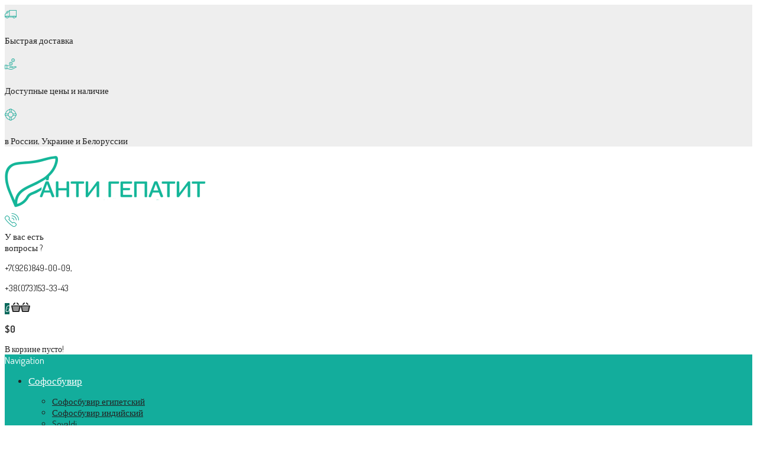

--- FILE ---
content_type: text/html; charset=utf-8
request_url: https://cbook.ru/index.php?_route_=peoples/terms/index3.shtml
body_size: 12267
content:
<!DOCTYPE html>
<html lang="ru" class="responsive">
<head>
  <meta charset="utf-8">
  <title>Index3</title>
  <base href="/">
  <meta http-equiv="X-UA-Compatible" content="IE=edge">
  <meta name="viewport" content="width=device-width, initial-scale=1.0">
  <link href="/index3.shtml" rel="canonical">
  <link href="/image/catalog/logo/ico.png" rel="icon">
  <link href="//fonts.googleapis.com/css?family=Poppins:300,400,500,600,700" rel="stylesheet" type="text/css">
  <link href="//fonts.googleapis.com/css?family=Dosis:800,700,600,500,400,300,200,100" rel="stylesheet" type="text/css">
  <link rel="stylesheet" type="text/css" href="catalog/view/theme/fastor/css/bootstrap.css">
  <link rel="stylesheet" type="text/css" href="catalog/view/theme/fastor/css/animate.css">
  <link rel="stylesheet" type="text/css" href="catalog/view/theme/fastor/css/stylesheet.css">
  <link rel="stylesheet" type="text/css" href="catalog/view/theme/fastor/css/responsive.css">
  <link rel="stylesheet" type="text/css" href="catalog/view/theme/fastor/css/menu.css">
  <link rel="stylesheet" type="text/css" href="catalog/view/theme/fastor/css/owl.carousel.css">
  <link rel="stylesheet" type="text/css" href="catalog/view/theme/fastor/css/font-awesome.min.css">
  <link rel="stylesheet" type="text/css" href="catalog/view/theme/fastor/css/filter_product.css">
  <link rel="stylesheet" type="text/css" href="catalog/view/theme/fastor/css/wide-grid.css">
  <style type="text/css">
  body, .product-filter .list-options select, .blog-article .post .box .box-heading { color: #232323; } a { color: #232323; } a:hover, div.pagination-results ul li.active { color: #13ad9c; } .product-info .radio-type-button span:hover, .product-info .radio-type-button span.active, .product-info .radio-type-button2 span:hover, .product-info .radio-type-button2 span.active, #main .mfilter-image ul li.mfilter-image-checked { border-color: #13ad9c; } .product-info .radio-type-button2 span.active { background: #13ad9c; } .compare-info .price-new, .product-grid .product .price, .product-list .actions > div .price, .product-info .price .price-new, ul.megamenu li .product .price, .mini-cart-total td:last-child, .cart-total table tr td:last-child, .mini-cart-info td.total, .advanced-grid-products .product .right .price, .product-list .name-actions > .price, .today-deals-products .product .price, .medic-last-in-stock .price, .architecture-products .product .right .price, .matrialarts-products .matrial-product .right .price, .today-deals-toys2-products .price, .today-deals-petshop2-products .price, .today-deals-shoes3-products .price, .today-deals-computer8-products .price, .today-deals-computer6-products .price, .holidays-products .product .right .price, .today-deals-computer6-products .countdown-section { color: #13ad9c; } .product-list .name-actions > .price .price-old, .product-grid .product .price .price-old, .today-deals-products .product .price .price-old, .architecture-products .product .right .price .price-old, .today-deals-toys2-products .price .price-old, .today-deals-petshop2-products .price .price-old, .today-deals-shoes3-products .price .price-old, .today-deals-computer8-products .price .price-old, .today-deals-computer6-products .price .price-old { color: #808080; } body, .standard-body .full-width #mfilter-content-container > span:before { background: #ffffff; } .product-grid .product:hover:before, .product-list > div:hover { border-color: #13ad9c; } .product-grid .product .only-hover ul li a:hover, .architecture-products .product .right .only-hover ul li a:hover, .product-list .name-actions ul li a:hover, .today-deals-toys2-products .only-hover ul li a:hover, .today-deals-petshop2-products .only-hover ul li a:hover, .flower-product .right ul li a:hover { background-color: #13ad9c; } .product-grid .product .only-hover ul li a:hover, .architecture-products .product .right .only-hover ul li a:hover, .product-list .name-actions ul li a:hover, .today-deals-toys2-products .only-hover ul li a:hover, .today-deals-petshop2-products .only-hover ul li a:hover, .flower-product .right ul li a:hover { border-color: #13ad9c; } .product-grid .product .only-hover ul li a:hover, .architecture-products .product .right .only-hover ul li a:hover, .product-list .name-actions ul li a:hover, .today-deals-toys2-products .only-hover ul li a:hover, .today-deals-petshop2-products .only-hover ul li a:hover, .flower-product .right ul li a:hover { color: #fff; } .dropdown-menu li a:hover, .dropdown-menu .mini-cart-info a:hover, .ui-autocomplete li a:hover, .ui-autocomplete li a.ui-state-focus { color: #13ad9c !important; } .select:after, .product-filter .list-options .sort:after, .product-filter .list-options .limit:after { color: #13ad9c; } .box .box-heading, .product-block .title-block, .refine_search { color: #333; } .box .box-heading, .product-block .title-block, .refine_search, .market-products-categories > ul > li > a { border-bottom-color: #13ad9c; } .col-sm-3 .box-no-advanced.box .box-content, .col-sm-4 .box-no-advanced.box .box-content, .col-md-3 .box-no-advanced.box .box-content, .col-md-4 .box-no-advanced.box .box-content { border-color: #13ad9c; } .col-sm-3 .box-no-advanced.box .box-heading, .col-sm-4 .box-no-advanced.box .box-heading, .col-md-3 .box-no-advanced.box .box-heading, .col-md-4 .box-no-advanced.box .box-heading { border-color: #13ad9c; } .header-type-3 #top .search_form:hover, .header-type-8 #top .search_form:hover { border-color: #13ad9c; } .header-type-3 #top .search_form:hover, .header-type-8 #top .search_form:hover { background-color: #13ad9c; } .header-type-3 #top .search_form:hover, .header-type-8 #top .search_form:hover { color: #fff; } .megamenu-background { border-bottom-color: none; } .megamenu-background { border-bottom: none; } #top .my-account:hover, .rtl .header-type-10 #top .my-account:hover { border-color: #13ad9c; } #top .my-account:hover { background: #13ad9c; } #top .my-account:hover, .header-type-23 .dropdown:hover i { color: #fff; } #top #cart_block:hover .cart-heading .cart-icon, .cart-block-type-2 #top #cart_block:hover .cart-heading, .cart-block-type-9 #top #cart_block:hover .cart-heading, .cart-block-type-8 #top #cart_block:hover .cart-heading, .cart-block-type-7 #top #cart_block:hover .cart-heading, .cart-block-type-4 #top #cart_block:hover .cart-heading, .cart-block-type-6 #top #cart_block:hover .cart-heading, .cart-block-type-8 #top #cart_block:hover .cart-heading p, .cart-block-type-4 #top #cart_block:hover .cart-heading .cart-icon, .rtl .cart-block-type-8 #top #cart_block:hover .cart-heading p, .rtl .header-type-10 #top #cart_block:hover .cart-heading .cart-icon, .rtl .cart-block-type-4 #top #cart_block:hover .cart-heading .cart-icon { border-color: #ccc; } #top #cart_block:hover .cart-heading .cart-icon, .cart-block-type-2 #top #cart_block:hover .cart-heading, .cart-block-type-9 #top #cart_block:hover .cart-heading, .cart-block-type-8 #top #cart_block:hover .cart-heading, .cart-block-type-7 #top #cart_block:hover .cart-heading, .cart-block-type-4 #top #cart_block:hover .cart-heading { background: none; } #top #cart_block .cart-heading .cart-count { color: #fff; } #top #cart_block .cart-heading .cart-count { background-color: #08695c; } #top #cart_block .cart-heading p:after { color: #13ad9c; } #top #cart_block:hover .cart-heading .cart-count { color: #fff; } #top #cart_block:hover .cart-heading .cart-count { background-color: #08695c; } #top #cart_block:hover .cart-heading p { color: #13ad9c; } #top #cart_block:hover .cart-heading p:after { color: #333; } #main .mfilter-slider-slider .ui-slider-handle, #main #mfilter-price-slider .ui-slider-handle { background: #13ad9c !important; } #main .mfilter-slider-slider .ui-slider-range, #main #mfilter-price-slider .ui-slider-range { background: #13ad9c !important; } ul.megamenu > li.with-sub-menu > a strong:after { color: #fff; } ul.megamenu > li.with-sub-menu:hover > a strong:after { color: #e3fffc; } .megamenu-background { background-color: #13ad9c; } ul.megamenu > li > a { color: #fff; } ul.megamenu > li:hover > a, ul.megamenu > li.active > a, ul.megamenu > li.home > a { color: #e3fffc; } #main .vertical .megamenuToogle-wrapper .container { color: #fff; } #main .vertical .megamenuToogle-wrapper .container:after { color: #fff; } .megamenu-type-15 .megamenu-background .vertical .megamenuToogle-wrapper .container:before, .megamenu-type-15 .megamenu-background .vertical .megamenuToogle-wrapper .container:after, .megamenu-type-15 .megamenu-background .vertical .megamenuToogle-wrapper:before { background: #fff; } .megamenu-type-20 .megamenu-background .vertical .megamenuToogle-wrapper .container:before, .megamenu-type-20 .megamenu-background .vertical .megamenuToogle-wrapper .container:after, .megamenu-type-20 .megamenu-background .vertical .megamenuToogle-wrapper:before { background: #fff; } .megamenu-type-34 .megamenu-background .vertical .megamenuToogle-wrapper .container:before, .megamenu-type-34 .megamenu-background .vertical .megamenuToogle-wrapper .container:after, .megamenu-type-34 .megamenu-background .vertical .megamenuToogle-wrapper:before { background: #fff; } .megamenu-type-28 .megamenu-background .vertical .megamenuToogle-wrapper .container:before, .megamenu-type-28 .megamenu-background .vertical .megamenuToogle-wrapper .container:after, .megamenu-type-28 .megamenu-background .vertical .megamenuToogle-wrapper:before { background: #fff; } .megamenu-type-25 .megamenu-background .vertical .megamenuToogle-wrapper .container:before, .megamenu-type-25 .megamenu-background .vertical .megamenuToogle-wrapper .container:after, .megamenu-type-25 .megamenu-background .vertical .megamenuToogle-wrapper:before { background: #fff; } .megamenu-type-18 .slideshow-modules .vertical .megamenuToogle-wrapper .container:before, .megamenu-type-18 .slideshow-modules .vertical .megamenuToogle-wrapper .container:after, .megamenu-type-18 .slideshow-modules .vertical .megamenuToogle-wrapper:before { background: #fff; } #main .vertical .megamenuToogle-wrapper, .standard-body .full-width .megamenu-background .mega-menu-modules > div:first-child:before { background-color: #08695c; } @media (max-width: 991px) { .responsive .standard-body .full-width .megamenu-background .megaMenuToggle:before { background-color: #08695c; } } #main .vertical:hover .megamenuToogle-wrapper .container, .common-home.show-vertical-megamenu #main .megamenu-background .vertical .megamenuToogle-wrapper .container, body[class*="product-category-"].show-vertical-megamenu-category-page #main .megamenu-background .vertical .megamenuToogle-wrapper .container, .common-home.show-vertical-megamenu #main .slideshow-modules .vertical .megamenuToogle-wrapper .container { color: #fff; } #main .vertical:hover .megamenuToogle-wrapper .container:after, .common-home.show-vertical-megamenu #main .megamenu-background .vertical .megamenuToogle-wrapper .container:after, body[class*="product-category-"].show-vertical-megamenu-category-page #main .megamenu-background .vertical .megamenuToogle-wrapper .container:after { color: #fff; } .megamenu-type-15 .megamenu-background .vertical:hover .megamenuToogle-wrapper .container:before, .megamenu-type-15 .megamenu-background .vertical:hover .megamenuToogle-wrapper .container:after, .megamenu-type-15 .megamenu-background .vertical:hover .megamenuToogle-wrapper:before, .megamenu-type-18 .slideshow-modules .vertical:hover .megamenuToogle-wrapper .container:before, .megamenu-type-18 .slideshow-modules .vertical:hover .megamenuToogle-wrapper .container:after, .megamenu-type-18 .slideshow-modules .vertical:hover .megamenuToogle-wrapper:before, .megamenu-type-20 .slideshow-modules .vertical:hover .megamenuToogle-wrapper .container:before, .megamenu-type-20 .slideshow-modules .vertical:hover .megamenuToogle-wrapper .container:after, .megamenu-type-20 .slideshow-modules .vertical:hover .megamenuToogle-wrapper:before, .megamenu-type-34 .slideshow-modules .vertical:hover .megamenuToogle-wrapper .container:before, .megamenu-type-34 .slideshow-modules .vertical:hover .megamenuToogle-wrapper .container:after, .megamenu-type-34 .slideshow-modules .vertical:hover .megamenuToogle-wrapper:before, .megamenu-type-28 .slideshow-modules .vertical:hover .megamenuToogle-wrapper .container:before, .megamenu-type-28 .slideshow-modules .vertical:hover .megamenuToogle-wrapper .container:after, .megamenu-type-28 .slideshow-modules .vertical:hover .megamenuToogle-wrapper:before, .megamenu-type-25 .slideshow-modules .vertical:hover .megamenuToogle-wrapper .container:before, .megamenu-type-25 .slideshow-modules .vertical:hover .megamenuToogle-wrapper .container:after, .megamenu-type-25 .slideshow-modules .vertical:hover .megamenuToogle-wrapper:before, .common-home.show-vertical-megamenu.megamenu-type-15 #main .megamenu-background .vertical .megamenuToogle-wrapper .container:before, .common-home.show-vertical-megamenu.megamenu-type-15 #main .megamenu-background .vertical .megamenuToogle-wrapper .container:after, .common-home.show-vertical-megamenu.megamenu-type-15 #main .megamenu-background .vertical .megamenuToogle-wrapper:before, .common-home.show-vertical-megamenu.megamenu-type-18 #main .megamenu-background .vertical .megamenuToogle-wrapper .container:before, .common-home.show-vertical-megamenu.megamenu-type-18 #main .megamenu-background .vertical .megamenuToogle-wrapper .container:after, .common-home.show-vertical-megamenu.megamenu-type-18 #main .megamenu-background .vertical .megamenuToogle-wrapper:before, .common-home.show-vertical-megamenu.megamenu-type-20 #main .megamenu-background .vertical .megamenuToogle-wrapper .container:before, .common-home.show-vertical-megamenu.megamenu-type-20 #main .megamenu-background .vertical .megamenuToogle-wrapper .container:after, .common-home.show-vertical-megamenu.megamenu-type-20 #main .megamenu-background .vertical .megamenuToogle-wrapper:before, .common-home.show-vertical-megamenu.megamenu-type-34 #main .megamenu-background .vertical .megamenuToogle-wrapper .container:before, .common-home.show-vertical-megamenu.megamenu-type-34 #main .megamenu-background .vertical .megamenuToogle-wrapper .container:after, .common-home.show-vertical-megamenu.megamenu-type-34 #main .megamenu-background .vertical .megamenuToogle-wrapper:before, .common-home.show-vertical-megamenu.megamenu-type-28 #main .megamenu-background .vertical .megamenuToogle-wrapper .container:before, .common-home.show-vertical-megamenu.megamenu-type-28 #main .megamenu-background .vertical .megamenuToogle-wrapper .container:after, .common-home.show-vertical-megamenu.megamenu-type-28 #main .megamenu-background .vertical .megamenuToogle-wrapper:before, .common-home.show-vertical-megamenu.megamenu-type-25 #main .megamenu-background .vertical .megamenuToogle-wrapper .container:before, .common-home.show-vertical-megamenu.megamenu-type-25 #main .megamenu-background .vertical .megamenuToogle-wrapper .container:after, .common-home.show-vertical-megamenu.megamenu-type-25 #main .megamenu-background .vertical .megamenuToogle-wrapper:before, body[class*="product-category-"].show-vertical-megamenu-category-page.megamenu-type-15 #main .megamenu-background .vertical .megamenuToogle-wrapper .container:before, body[class*="product-category-"].show-vertical-megamenu-category-page.megamenu-type-15 #main .megamenu-background .vertical .megamenuToogle-wrapper .container:after, body[class*="product-category-"].show-vertical-megamenu-category-page.megamenu-type-15 #main .megamenu-background .vertical .megamenuToogle-wrapper:before, body[class*="product-category-"].show-vertical-megamenu-category-page.megamenu-type-18 #main .megamenu-background .vertical .megamenuToogle-wrapper .container:before, body[class*="product-category-"].show-vertical-megamenu-category-page.megamenu-type-18 #main .megamenu-background .vertical .megamenuToogle-wrapper .container:after, body[class*="product-category-"].show-vertical-megamenu-category-page.megamenu-type-18 #main .megamenu-background .vertical .megamenuToogle-wrapper:before, body[class*="product-category-"].show-vertical-megamenu-category-page.megamenu-type-20 #main .megamenu-background .vertical .megamenuToogle-wrapper .container:before, body[class*="product-category-"].show-vertical-megamenu-category-page.megamenu-type-20 #main .megamenu-background .vertical .megamenuToogle-wrapper .container:after, body[class*="product-category-"].show-vertical-megamenu-category-page.megamenu-type-20 #main .megamenu-background .vertical .megamenuToogle-wrapper:before, body[class*="product-category-"].show-vertical-megamenu-category-page.megamenu-type-34 #main .megamenu-background .vertical .megamenuToogle-wrapper .container:before, body[class*="product-category-"].show-vertical-megamenu-category-page.megamenu-type-34 #main .megamenu-background .vertical .megamenuToogle-wrapper .container:after, body[class*="product-category-"].show-vertical-megamenu-category-page.megamenu-type-34 #main .megamenu-background .vertical .megamenuToogle-wrapper:before, body[class*="product-category-"].show-vertical-megamenu-category-page.megamenu-type-28 #main .megamenu-background .vertical .megamenuToogle-wrapper .container:before, body[class*="product-category-"].show-vertical-megamenu-category-page.megamenu-type-28 #main .megamenu-background .vertical .megamenuToogle-wrapper .container:after, body[class*="product-category-"].show-vertical-megamenu-category-page.megamenu-type-28 #main .megamenu-background .vertical .megamenuToogle-wrapper:before, body[class*="product-category-"].show-vertical-megamenu-category-page.megamenu-type-25 #main .megamenu-background .vertical .megamenuToogle-wrapper .container:before, body[class*="product-category-"].show-vertical-megamenu-category-page.megamenu-type-25 #main .megamenu-background .vertical .megamenuToogle-wrapper .container:after, body[class*="product-category-"].show-vertical-megamenu-category-page.megamenu-type-25 #main .megamenu-background .vertical .megamenuToogle-wrapper:before { background: #fff; } #main .vertical:hover .megamenuToogle-wrapper, .common-home.show-vertical-megamenu #main .megamenu-background .vertical .megamenuToogle-wrapper, body[class*="product-category-"].show-vertical-megamenu-category-page #main .megamenu-background .vertical .megamenuToogle-wrapper, .common-home.show-vertical-megamenu #main .slideshow-modules .vertical .megamenuToogle-wrapper { background-color: #00574b !important; } ul.megamenu li .sub-menu .content a:hover, ul.megamenu li .sub-menu .content .hover-menu .menu ul li:hover > a { color: #13ad9c; } ul.megamenu li .sub-menu .content .hover-menu a.with-submenu:before { color: #13ad9c; } ul.megamenu li .sub-menu .content .static-menu a.main-menu:hover { color: #13ad9c; } ul.megamenu li .sub-menu .content .static-menu a.main-menu:after { background: #13ad9c; } .megamenuToogle-wrapper { background-color: #13ad9c; } @media (max-width: 991px) { .responsive .standard-body .full-width .megamenu-background .megaMenuToggle:before { background-color: #13ad9c; } } .megamenuToogle-wrapper .container { color: #fff; } .megamenuToogle-wrapper .container > div span { background: #fff; } .megamenuToogle-wrapper:hover, .active .megamenuToogle-wrapper { background-color: #08695c; } .megamenuToogle-wrapper:hover .container, .active .megamenuToogle-wrapper .container { color: #fff; } .megamenuToogle-wrapper:hover .container > div span, .active .megamenuToogle-wrapper .container > div span { background: #fff; } @media (max-width: 991px) { .responsive .horizontal ul.megamenu > li:hover > a, .responsive .horizontal ul.megamenu > li.active > a { color: #13ad9c !important; } } .breadcrumb .container h1 { border-bottom-color: #13ad9c; } .breadcrumb ul a:hover { color: #13ad9c; } .next-product .right .price { color: #13ad9c; } .button-previous-next { color: #13ad9c; } .button-previous-next:hover { background: #13ad9c; } .button-previous-next:hover { border-color: #13ad9c; } .button-previous-next:hover { color: #fff; } #main .box-category ul li > a:hover { color: #13ad9c; } #main .box-category ul li a.active { color: #13ad9c; } .box-with-categories .box-heading { background: #13ad9c; } .box-with-categories .box-heading { color: #fff; } .box > .prev:hover, .box > .next:hover, .product-info .thumbnails-carousel .owl-buttons .owl-prev:hover, .product-info .thumbnails-carousel .owl-buttons .owl-next:hover, div.pagination-results ul li:hover, .tab-content .prev-button:hover, .tab-content .next-button:hover { background: #13ad9c; } .box > .prev:hover, .box > .next:hover, .product-info .thumbnails-carousel .owl-buttons .owl-prev:hover, .product-info .thumbnails-carousel .owl-buttons .owl-next:hover, div.pagination-results ul li:hover, .tab-content .prev-button:hover, .tab-content .next-button:hover { color: #fff; } .box > .prev:hover, .box > .next:hover, .product-info .thumbnails-carousel .owl-buttons .owl-prev:hover, .product-info .thumbnails-carousel .owl-buttons .owl-next:hover, div.pagination-results ul li:hover, .tab-content .prev-button:hover, .tab-content .next-button:hover { border-color: #13ad9c; } .filter-product .filter-tabs ul > li.active > a, .filter-product .filter-tabs ul > li.active > a:hover, .filter-product .filter-tabs ul > li.active > a:focus, .htabs a.selected, .htabs a:hover { color: #333; } .htabs a.selected:before, .filter-product .filter-tabs ul > li.active > a:before { background: #13ad9c; } .filter-product .filter-tabs ul > li > a, .htabs a { color: #808080; } .categories-wall .category-wall h3 { border-bottom-color: #13ad9c; } .categories-wall .category-wall .more-categories { border-color: #13ad9c; } .categories-wall .category-wall .more-categories { color: #13ad9c; } .categories-wall .category-wall .more-categories:hover { background: #13ad9c; } .categories-wall .category-wall .more-categories:hover { border-color: #13ad9c; } .categories-wall .category-wall .more-categories:hover { color: #fff; } .popup h4:after { background: #13ad9c; } body .popup-module .mfp-close { border-color: #13ad9c; } body .popup-module .mfp-close { color: #13ad9c; } body .popup-module .mfp-close:hover { background: #13ad9c; } body .popup-module .mfp-close:hover { border-color: #13ad9c; } body .popup-module .mfp-close:hover { color: #fff; } .camera_wrap .owl-controls .owl-buttons .owl-prev:hover, .camera_wrap .owl-controls .owl-buttons .owl-next:hover, #main .tp-leftarrow.default:hover, #main .tp-rightarrow.default:hover, #main .post .post-media .media-slider .owl-controls .owl-buttons .owl-prev:hover, #main .post .post-media .media-slider .owl-controls .owl-buttons .owl-next:hover { background: #13ad9c; } .camera_wrap .owl-controls .owl-buttons .owl-prev:hover:before, .camera_wrap .owl-controls .owl-buttons .owl-next:hover:before, #main .tp-leftarrow.default:hover:before, #main .tp-rightarrow.default:hover:before, #main .post .post-media .media-slider .owl-controls .owl-buttons .owl-prev:hover:before, #main .post .post-media .media-slider .owl-controls .owl-buttons .owl-next:hover:before { color: #fff; } .sale { background: #333; } .sale { color: #fff; } #main .new { background: #13ad9c; } #main .new { color: #fff; } .rating i.active { color: #13ad9c; } .button, .btn { color: #fff !important; } .button, .btn { background: #13ad9c !important; } .button:hover, .btn:hover { color: #fff !important; } .button:hover, .btn:hover { background: #08695c !important; } .buttons .left .button, .buttons .center .button, .btn-default, .input-group-btn .btn-primary { color: #fff !important; } .buttons .left .button, .buttons .center .button, .btn-default, .input-group-btn .btn-primary { background: #08695c !important; } .buttons .left .button:hover, .buttons .center .button:hover, .btn-default:hover, .input-group-btn .btn-primary:hover { color: #fff !important; } .buttons .left .button:hover, .buttons .center .button:hover, .btn-default:hover, .input-group-btn .btn-primary:hover { background: #005449 !important; } .footer .pattern, .footer .pattern a { color: #232323; } .footer .pattern a { color: #232323; } .footer .pattern a:hover { color: #13ad9c; } .footer h4 { color: #333333; } .footer h4 { border-bottom-color: #13ad9c; } .footer .background, .standard-body .footer .background, .copyright .background, .standard-body .copyright .background { background: #eeeeee; } .footer .container > .row:before, .footer .advanced-grid .container > div > .row:before, .footer .container > .row > div:before, .footer .advanced-grid .container > div > .row > div:before, .footer-type-11 .footer .container > .row:nth-last-child(2) > div:before, .footer-type-11 .footer .advanced-grid .container > div > .row:nth-last-child(2) > div:before, .footer-type-16 .footer .container > .row:nth-last-child(2) > div:before, .footer-type-16 .footer .advanced-grid .container > div > .row:nth-last-child(2) > div:before, .footer-type-21 .footer .container > .row > div:last-child:after, .footer-type-21 .footer .advanced-grid .container > div > .row > div:last-child:after { background: #d6d6d6; } .footer-type-11 .footer .container > .row:nth-last-child(2), .footer-type-11 .footer .advanced-grid .container > div > .row:nth-last-child(2), .footer-type-16 .footer .container > .row:nth-last-child(2), .footer-type-16 .footer .advanced-grid .container > div > .row:nth-last-child(2) { border-color: #d6d6d6; } #main .post .date-published, #main .news.v2 .media-body .bottom, .cosmetics-news .media .date-published, .medic-news .media .date-published, .wine-news .media .date-published, .cameras-news .media .date-published { color: #13ad9c; } #main .post .meta > li a { color: #13ad9c; } #main .post .meta > li a:hover { color: #232323; } #main .tagcloud a, #main .post .tags a, #main .news .media-body .tags a, #main .posts .post .tags a, .cosmetics-news .media .tags a, .cameras-news .media .tags a { color: #fff; } #main .tagcloud a, #main .post .tags a, #main .news .media-body .tags a, #main .posts .post .tags a, .cosmetics-news .media .tags a, .cameras-news .media .tags a { background: #13ad9c; } #main .tagcloud a:hover, #main .post .tags a:hover, #main .news .media-body .tags a:hover, #main .posts .post .tags a:hover, .cosmetics-news .media .tags a:hover, .cameras-news .media .tags a:hover { color: #fff; } #main .tagcloud a:hover, #main .post .tags a:hover, #main .news .media-body .tags a:hover, #main .posts .post .tags a:hover, .cosmetics-news .media .tags a:hover, .cameras-news .media .tags a:hover { background: #232323; } #main .posts .button-more, .wine-news .button-more { color: #13ad9c; } #main .posts .button-more:hover, .wine-news .button-more:hover { background: #13ad9c; } #main .posts .button-more:hover, .wine-news .button-more:hover { border-color: #13ad9c; } #main .posts .button-more:hover, .wine-news .button-more:hover { color: #fff; } body, textarea, input[type="text"], input[type="password"], input[type="datetime"], input[type="datetime-local"], input[type="date"], input[type="month"], input[type="time"], input[type="week"], input[type="number"], input[type="email"], input[type="url"], input[type="search"], input[type="tel"], input[type="color"], .uneditable-input, select { font-size: 15px; font-weight: 400 !important; font-family: Dosis; } ul.megamenu .megamenu-label, #main .news .media-body h5, #main .posts .post .post-title { font-family: Dosis; } @media (max-width: 767px) { .responsive ul.megamenu li .sub-menu .content .hover-menu .menu ul li a, .responsive ul.megamenu li .sub-menu .content .static-menu .menu ul li a { font-family: Dosis; } } .button, .btn { padding-top: 12px; padding-bottom: 11px; } #main .new, .sale, .footer-button, .button-previous-next { padding-top: 5px; padding-bottom: 5px; } .product-info .cart .add-to-cart #button-cart { font-size: 13px !important; } .box-with-categories .box-heading { padding-bottom: 24px; } .icon-enquiry[align=left] { margin-top: 1px; } #top #cart_block .cart-heading p:after { margin-top: 5px; } .center-column .panel-heading h4 { font-family: Dosis; } .dropdown-menu, body .dropdown-menu > li > a, .top-bar .menu li a, #top .dropdown > a, .product-info .cart .add-to-cart p, .header-notice, .header-type-9 #top #header-center .menu li a, .welcome-text, .header-type-16 #top #header-left .menu li { font-size: 14px; } #top .dropdown > a:after { margin-top: 6px; } .product-filter .options .product-compare a, .product-info .cart .links a, .button-previous-next, .footer-button, .button-white-with-red-text, table.attribute thead td, table.list thead td, .wishlist-product table thead td, .wishlist-info table thead td, .compare-info thead td, .checkout-product table thead td, .table thead td, .cart-info table thead td, .manufacturer-heading, .center-column .panel-heading h4, ul.box-filter > li > span, .popup .form-contact .contact-label label, .categories-wall .category-wall .more-categories, .mfilter-heading, .product-info .options2 > div > label { font-size: 12px !important; } ul.megamenu li .sub-menu .content .static-menu a.main-menu { font-size: 20px; font-weight: 400 !important; line-height: 1.6; } ul.megamenu > li > a strong, .megamenuToogle-wrapper .container { font-size: 17px; font-weight: 400 !important; } .horizontal ul.megamenu > li > a, .megamenuToogle-wrapper .container { line-height: 1.2; } .box .box-heading, .center-column h1, .center-column h2, .center-column h3, .center-column h4, .center-column h5, .center-column h6, .products-carousel-overflow .box-heading, .htabs a, .product-info .options h2, h3, h4, h6, .product-block .title-block, .filter-product .filter-tabs ul > li > a, .popup h4, .product-info .product-name a, legend { font-size: 23px; font-weight: 500 !important; } .box-with-categories .box-heading, .vertical .megamenuToogle-wrapper .container { font-size: 17px; font-weight: 400 !important; } .box-with-categories .box-heading, .vertical .megamenuToogle-wrapper .container { line-height: 1.2; } .box-category ul li > a, .vertical ul.megamenu > li > a strong { font-size: 15px; font-weight: 400 !important; line-height: 1.4; } .firefox-mac .box-category ul li > a, .firefox-mac .vertical ul.megamenu > li > a strong { font-weight: 300 !important; } .sale, #main .new { font-size: 13px; font-weight: 600 !important; line-height: 1.6; } .footer h4, .custom-footer h4 { font-size: 23px; font-weight: 500 !important; } .breadcrumb .container h1 { font-size: 35px; font-weight: 500 !important; } .button, .btn, .footer-button { font-size: 13px !important; font-weight: 700 !important; line-height: 1.6; } .product-info .cart .add-to-cart #button-cart { font-size: 13px !important; } .product-grid .product .price, .advanced-grid-products .product .right .price, #top #cart_block .cart-heading p strong, .cart-total table tr td:last-child, .mini-cart-info td.total, .mini-cart-total td:last-child, .today-deals-products .product .price, .architecture-products .product .right .price, .matrialarts-products .matrial-product .right .price { font-size: 16px; font-weight: 600 !important; } .product-info .price .price-new { font-size: 50px; font-weight: 600 !important; } .product-list .name-actions > .price { font-size: 23px; font-weight: 600 !important; } .price-old, .today-deals-products .product .price .price-old, .architecture-products .product .right .price .price-old { font-size: 16px; font-weight: 600; }  
  </style>
  <style type="text/css">
  .megamenu-background, .megamenu-background > div, .standard-body .full-width .megamenu-background .mega-menu-modules > div:first-child:before,  .responsive .standard-body .full-width .megamenu-background .megaMenuToggle:before, .megamenuToogle-wrapper .megamenuToogle-pattern { background-image:none !important; } 
  </style>
  <link rel="stylesheet" type="text/css" href="catalog/view/javascript/jquery/magnific/magnific-popup.css" media="screen">
  <link rel="stylesheet" type="text/css" href="catalog/view/javascript/jquery/datetimepicker/bootstrap-datetimepicker.min.css" media="screen">
  <link rel="stylesheet" type="text/css" href="catalog/view/javascript/jquery/magnific/magnific-popup.css" media="screen">
  <script type="text/javascript" src="catalog/view/theme/fastor/js/jquery-2.1.1.min.js"></script>
  <script type="text/javascript" src="catalog/view/theme/fastor/js/jquery-migrate-1.2.1.min.js"></script>
  <script type="text/javascript" src="catalog/view/theme/fastor/js/jquery.easing.1.3.js"></script>
  <script type="text/javascript" src="catalog/view/theme/fastor/js/bootstrap.min.js"></script>
  <script type="text/javascript" src="catalog/view/theme/fastor/js/twitter-bootstrap-hover-dropdown.js"></script>
  <script type="text/javascript" src="catalog/view/theme/fastor/js/common.js"></script>
  <script type="text/javascript" src="catalog/view/theme/fastor/js/tweetfeed.min.js"></script>
  <script type="text/javascript" src="catalog/view/theme/fastor/js/bootstrap-notify.min.js"></script>
  <script type="text/javascript" src="catalog/view/theme/fastor/js/jquery.plugin.min.js"></script>
  <script type="text/javascript" src="catalog/view/theme/fastor/js/jquery.countdown.min.js"></script>
  <script type="text/javascript" src="catalog/view/theme/fastor/js/owl.carousel.min.js"></script>
  <script type="text/javascript" src="catalog/view/theme/fastor/js/jquery-ui-1.10.4.custom.min.js"></script>
  <script type="text/javascript" src="catalog/view/javascript/jquery/magnific/jquery.magnific-popup.min.js"></script>
  <script type="text/javascript">
  var responsive_design='yes';
  </script>
  <script type="text/javascript" src="catalog/view/javascript/jquery/magnific/jquery.magnific-popup.min.js"></script>
  <script type="text/javascript" src="catalog/view/javascript/jquery/datetimepicker/moment.js"></script>
  <script type="text/javascript" src="catalog/view/javascript/jquery/datetimepicker/bootstrap-datetimepicker.min.js"></script>
  <link rel="stylesheet" href="catalog/view/javascript/jquery.cluetip.css" type="text/css">
  <script src="catalog/view/javascript/jquery.cluetip.js" type="text/javascript"></script>
  <script type="text/javascript">
  $(document).ready(function(){$('a.title').cluetip({splitTitle:'|'});$('ol.rounded a:eq(0)').cluetip({splitTitle:'|',dropShadow:false,cluetipClass:'rounded',showtitle:false});$('ol.rounded a:eq(1)').cluetip({cluetipClass:'rounded',dropShadow:false,showtitle:false,positionBy:'mouse'});$('ol.rounded a:eq(2)').cluetip({cluetipClass:'rounded',dropShadow:false,showtitle:false,positionBy:'bottomTop',topOffset:70});$('ol.rounded a:eq(3)').cluetip({cluetipClass:'rounded',dropShadow:false,sticky:true,ajaxCache:false,arrows:true});$('ol.rounded a:eq(4)').cluetip({cluetipClass:'rounded',dropShadow:false});});
  </script>
</head>
<body class="product-product-75 cart-block-type-4 megamenu-type-2 no-box-type-7 footer-type-10 breadcrumb-style-2 border-width-1 body-white body-header-type-8">
  <div style="background: #eeeeee">
    <div class="standard-body">
      <div class="full-width">
        <div class="container">
          <div class="medic-top-bar row">
            <div class="col-sm-4">
              <div class="background">
                <img src="image/catalog/medic/icon-free-shipping.png" alt="Free shipping">
                <p>Быстрая доставка</p>
              </div>
            </div>
            <div class="col-sm-4 text-center">
              <div class="background">
                <img src="image/catalog/medic/icon-money.png" alt="Money back">
                <p>Доступные цены и наличие</p>
              </div>
            </div>
            <div class="col-sm-4 text-right">
              <div class="background">
                <img src="image/catalog/medic/icon-support.png" alt="Support">
                <p>в России, Украине и Белоруссии</p>
              </div>
            </div>
          </div>
        </div>
      </div>
    </div>
  </div>
  <div class="standard-body">
    <div id="main" class="">
      <header class="header-type-8">
        <div class="background-header"></div>
        <div class="slider-header">
          <div id="top" class="full-width">
            <div class="background-top"></div>
            <div class="background">
              <div class="shadow"></div>
              <div class="pattern">
                <div class="container">
                  <div class="row">
                    <div class="col-sm-4" id="header-left">
                      <div class="logo">
                        <a href="/"><img src="/image/catalog/logo/cbook_qepatit.png" title="Anti-Hepatitis" alt="Anti-Hepatitis"></a>
                      </div>
                    </div>
                    <div class="col-sm-8" id="header-right">
                      <div class="medic-phone hidden-md hidden-sm">
                        <img src="image/catalog/medic/icon-phone.png" alt="Phone">
                        <div class="heading">
                          У вас есть<br>
                          вопросы ?
                        </div>
                        <p>+7(926)849-00-09,</p>
                        <p>+38(073)153-33-43</p>
                      </div>
                      <div class="search_form">
                        <i class="fa fa-search"></i>
                      </div><a href="/account" class="my-account"><i class="fa fa-user"></i></a>
                      <div id="cart_block" class="dropdown">
                        <div class="cart-heading dropdown-toogle" data-hover="dropdown" data-toggle="dropdown" onclick="window.location.href = 'https://cbook.ru/index.php?route=checkout/cart'">
                          <i class="cart-count"><span id="total_count_ajax">0</span></i> <i class="cart-icon cart-icon-no-hover"><img src="image/catalog/medic/icon-cart.png" class="cart-icon-hover" alt=""><img src="image/catalog/medic/icon-cart.png" class="cart-icon-standard" alt=""></i>
                          <p><strong id="total_price_ajax"><span id="total_price">$0</span></strong></p>
                        </div>
                        <div class="dropdown-menu" id="cart_content">
                          <div id="cart_content_ajax">
                            <div class="empty">
                              В корзине пусто!
                            </div>
                          </div>
                        </div>
                      </div>
                    </div>
                  </div>
                </div>
                <div class="megamenu-background">
                  <div class="">
                    <div class="overflow-megamenu container">
                      <div id="megamenu_26582710" class="container-megamenu container horizontal">
                        <div class="megaMenuToggle">
                          <div class="megamenuToogle-wrapper">
                            <div class="megamenuToogle-pattern">
                              <div class="container">
                                <div>
                                  <span></span><span></span><span></span>
                                </div>Navigation
                              </div>
                            </div>
                          </div>
                        </div>
                        <div class="megamenu-wrapper">
                          <div class="megamenu-pattern">
                            <div class="container">
                              <ul class="megamenu shift-up">
                                <li class='with-sub-menu click'>
                                  <p class='close-menu'></p>
                                  <p class='open-menu'></p><a href='' class='clearfix'><span><strong>Софосбувир</strong></span></a>
                                  <div class="sub-menu" style="width:400px">
                                    <div class="content">
                                      <p class="arrow"></p>
                                      <div class="row">
                                        <div class="col-sm-6 mobile-enabled">
                                          <div class="row">
                                            <div class="col-sm-12 hover-menu">
                                              <div class="menu">
                                                <ul>
                                                  <li>
                                                    <a href="/sofosbuvir/sofosbuvir-iz-egipta" onclick="window.location = 'https://cbook.ru/sofosbuvir/sofosbuvir-iz-egipta';" class="main-menu">Софосбувир египетский</a>
                                                  </li>
                                                  <li>
                                                    <a href="/sofosbuvir/sofosbuvir-iz-indii" onclick="window.location = 'https://cbook.ru/sofosbuvir/sofosbuvir-iz-indii';" class="main-menu">Софосбувир индийский</a>
                                                  </li>
                                                  <li>
                                                    <a href="/sofosbuvir/sovaldi-sofosbuvir-cena-v-moskve-kieve" onclick="window.location = 'https://cbook.ru/sofosbuvir/sovaldi-sofosbuvir-cena-v-moskve-kieve';" class="main-menu">Sovaldi</a>
                                                  </li>
                                                </ul>
                                              </div>
                                            </div>
                                          </div>
                                        </div>
                                      </div>
                                    </div>
                                  </div>
                                </li>
                                <li class='with-sub-menu click'>
                                  <p class='close-menu'></p>
                                  <p class='open-menu'></p><a href='ledipasvir' class='clearfix'><span><strong>Ледипасвир</strong></span></a>
                                  <div class="sub-menu" style="width:400px">
                                    <div class="content">
                                      <p class="arrow"></p>
                                      <div class="row">
                                        <div class="col-sm-6 mobile-enabled">
                                          <div class="row">
                                            <div class="col-sm-12 hover-menu">
                                              <div class="menu">
                                                <ul>
                                                  <li>
                                                    <a href="/ledipasvir/ledipasvir-egypetskiy" onclick="window.location = 'https://cbook.ru/ledipasvir/ledipasvir-egypetskiy';" class="main-menu">Ледипасвир египетский</a>
                                                  </li>
                                                  <li>
                                                    <a href="/ledipasvir/ledipasvir-indiyskiy" onclick="window.location = 'https://cbook.ru/ledipasvir/ledipasvir-indiyskiy';" class="main-menu">Ледипасвир индийский</a>
                                                  </li>
                                                  <li>
                                                    <a href="/ledipasvir/harvoni" onclick="window.location = 'https://cbook.ru/ledipasvir/harvoni';" class="main-menu">Harvoni</a>
                                                  </li>
                                                </ul>
                                              </div>
                                            </div>
                                          </div>
                                        </div>
                                      </div>
                                    </div>
                                  </div>
                                </li>
                                <li class='with-sub-menu click'>
                                  <p class='close-menu'></p>
                                  <p class='open-menu'></p><a href='daclatasvir' class='clearfix'><span><strong>Дополнительно</strong></span></a>
                                  <div class="sub-menu" style="width:350px">
                                    <div class="content">
                                      <p class="arrow"></p>
                                      <div class="row">
                                        <div class="col-sm-12 mobile-enabled">
                                          <div class="row">
                                            <div class="col-sm-12 hover-menu">
                                              <div class="menu">
                                                <ul>
                                                  <li>
                                                    <a href="/daclatasvir/daclatasvir-egipetskiy" onclick="window.location = 'https://cbook.ru/daclatasvir/daclatasvir-egipetskiy';" class="main-menu">Даклатасвир египетский</a>
                                                  </li>
                                                  <li>
                                                    <a href="/daclatasvir/daclatasvir-indiyskiy" onclick="window.location = 'https://cbook.ru/daclatasvir/daclatasvir-indiyskiy';" class="main-menu">Даклатасвир индийский</a>
                                                  </li>
                                                  <li>
                                                    <a href="/simeprevir" onclick="window.location = 'https://cbook.ru/simeprevir';" class="main-menu">Симепревир</a>
                                                  </li>
                                                </ul>
                                              </div>
                                            </div>
                                          </div>
                                        </div>
                                      </div>
                                    </div>
                                  </div>
                                </li>
                                <li class=''>
                                  <p class='close-menu'></p>
                                  <p class='open-menu'></p><a href='o-nas-i-nashey-rabote.html' class='clearfix'><span><strong>О нас</strong></span></a>
                                </li>
                                <li class=''>
                                  <p class='close-menu'></p>
                                  <p class='open-menu'></p><a href='oplata-i-dostavka.html' class='clearfix'><span><strong>Оплата и доставка</strong></span></a>
                                </li>
                                <li class=''>
                                  <p class='close-menu'></p>
                                  <p class='open-menu'></p><a href='tchaikovsky' class='clearfix'><span><strong>Сотрудничество</strong></span></a>
                                </li>
                                <li class='pull-right'>
                                  <p class='close-menu'></p>
                                  <p class='open-menu'></p><a href='baza' class='clearfix'><span><strong>База знаний</strong></span></a>
                                </li>
                              </ul>
                            </div>
                          </div>
                        </div>
                      </div>
                      <script type="text/javascript">
                      $(window).load(function(){var css_tpl='<style type="text/css">';css_tpl+='#megamenu_26582710 ul.megamenu > li > .sub-menu > .content {';css_tpl+='-webkit-transition: all 200ms ease-out !important;';css_tpl+='-moz-transition: all 200ms ease-out !important;';css_tpl+='-o-transition: all 200ms ease-out !important;';css_tpl+='-ms-transition: all 200ms ease-out !important;';css_tpl+='transition: all 200ms ease-out !important;';css_tpl+='}</style>'
                      $("head").append(css_tpl);});
                      </script>
                    </div>
                  </div>
                </div>
              </div>
            </div>
          </div>
        </div>
      </header>
      <div class="breadcrumb full-width">
        <div class="background-breadcrumb"></div>
        <div class="background">
          <div class="shadow"></div>
          <div class="pattern">
            <div class="container">
              <div class="clearfix">
                <div class="row">
                  <div class="col-md-3 hidden-xs hidden-sm">
                    <div class="next-product-2 clearfix">
                      <a href="/peoples/terms/index.shtml" data-toggle="tooltip" data-placement="top" title="Index" class="button-previous-next">Предыдущий</a>
                    </div>
                  </div>
                  <div class="col-md-6">
                    <h1 id="title-page">Index3</h1>
                    <ul>
                      <li>
                        <a href="/">Главная</a>
                      </li>
                      <li>
                        <a href="/peoples">Peoples</a>
                      </li>
                      <li>
                        <a href="/peoples/terms">Terms</a>
                      </li>
                      <li>
                        <a href="/peoples/terms/index3.shtml">Index3</a>
                      </li>
                    </ul>
                  </div>
                  <div class="col-md-3 hidden-xs hidden-sm"></div>
                </div>
              </div>
            </div>
          </div>
        </div>
      </div>
      <div class="main-content full-width inner-page">
        <div class="background-content"></div>
        <div class="background">
          <div class="shadow"></div>
          <div class="pattern">
            <div class="container">
              <div class="row">
                <div class="col-md-12">
                  <div class="row">
                    <div class="col-md-12 center-column content-without-background" id="content">
                      <div itemscope itemtype="http://schema.org/Product">
                        <span itemprop="name" class="hidden">Index3</span>
                        <div class="product-info">
                          <div class="row">
                            <div class="col-md-12 col-sm-12">
                              <div class="row" id="quickview_product">
                                <script type="text/javascript">
                                $(document).ready(function(){if($(window).width()>992){$('#image').elevateZoom({zoomType:"inner",cursor:"pointer",zoomWindowFadeIn:500,zoomWindowFadeOut:750});var z_index=0;$(document).on('click','.open-popup-image',function(){$('.popup-gallery').magnificPopup('open',z_index);return false;});$('.thumbnails a, .thumbnails-carousel a').click(function(){var smallImage=$(this).attr('data-image');var largeImage=$(this).attr('data-zoom-image');var ez=$('#image').data('elevateZoom');$('#ex1').attr('href',largeImage);ez.swaptheimage(smallImage,largeImage);z_index=$(this).index('.thumbnails a, .thumbnails-carousel a');return false;});}else{$(document).on('click','.open-popup-image',function(){$('.popup-gallery').magnificPopup('open',0);return false;});}});
                                </script>
                                <div class="col-sm-7 popup-gallery">
                                  <div class="row">
                                    <div class="col-sm-12">
                                      <div class="product-image inner-cloud-zoom">
                                        <a href="/image/cache/catalog/blog/gepatit-s-osnovnaja-profilaktika-i-faktory-riska-500x500.jpg" title="" id="ex1" class="open-popup-image"><img src="/image/cache/catalog/blog/gepatit-s-osnovnaja-profilaktika-i-faktory-riska-500x500.jpg" title="" alt="" id="image" itemprop="image" data-zoom-image="https://cbook.ru/image/cache/catalog/blog/gepatit-s-osnovnaja-profilaktika-i-faktory-riska-500x500.jpg"></a>
                                      </div>
                                    </div>
                                    <div class="col-sm-12">
                                      <div class="overflow-thumbnails-carousel clearfix">
                                        <div class="thumbnails-carousel owl-carousel">
                                          <div class="item">
                                            <a href="/image/cache/catalog/blog/gepatit-s-osnovnaja-profilaktika-i-faktory-riska-500x500.jpg" class="popup-image" data-image="https://cbook.ru/image/cache/catalog/blog/gepatit-s-osnovnaja-profilaktika-i-faktory-riska-500x500.jpg" data-zoom-image="https://cbook.ru/image/cache/catalog/blog/gepatit-s-osnovnaja-profilaktika-i-faktory-riska-500x500.jpg"><img src="/image/cache/catalog/blog/gepatit-s-osnovnaja-profilaktika-i-faktory-riska-74x74.jpg" title="" alt=""></a>
                                          </div>
                                        </div>
                                      </div>
                                      <script type="text/javascript">
                                      $(document).ready(function(){$(".thumbnails-carousel").owlCarousel({autoPlay:6000,navigation:true,navigationText:['',''],itemsCustom:[[0,4],[450,5],[550,6],[768,3],[1200,4]],});});
                                      </script>
                                    </div>
                                  </div>
                                </div>
                                <div class="col-sm-5 product-center clearfix">
                                  <div itemprop="offerDetails" itemscope itemtype="http://schema.org/Offer">
                                    <div class="review">
                                      <div class="rating">
                                        <i class="fa fa-star"></i><i class="fa fa-star"></i><i class="fa fa-star"></i><i class="fa fa-star"></i><i class="fa fa-star"></i>&nbsp;&nbsp;&nbsp;<a onclick="$('a[href=\'#tab-review\']').trigger('click'); $('html, body').animate({scrollTop:$('#tab-review').offset().top}, '500', 'swing');">0 отзывов</a>&nbsp;&nbsp;|&nbsp;&nbsp;<a onclick="$('a[href=\'#tab-review\']').trigger('click'); $('html, body').animate({scrollTop:$('#tab-review').offset().top}, '500', 'swing');">Написать отзыв</a>
                                      </div>
                                    </div>
                                    <div class="description">
                                      <span>Активное вещество:</span> index3<br>
                                      <span>Доступность:</span> На складе
                                    </div>
                                    <div class="price">
                                      <span class="price-new"><span itemprop="price" id="price-old">$0</span></span><br>
                                    </div>
                                  </div>
                                  <div id="product">
                                    <div class="cart">
                                      <div class="add-to-cart clearfix">
                                        <p>Кол-во</p>
                                        <div class="quantity">
                                          <input type="text" name="quantity" id="quantity_wanted" size="2" value="1"> <a href="#" id="q_up"><i class="fa fa-plus"></i></a> <a href="#" id="q_down"><i class="fa fa-minus"></i></a>
                                        </div><input type="hidden" name="product_id" size="2" value="75"> <input type="button" value="В корзину" id="button-cart" rel="75" data-loading-text="Загрузка..." class="button">
                                      </div>
                                      <div class="links clearfix">
                                        <a onclick="wishlist.add('75');">В список желаний</a> <a onclick="compare.add('75');">В сравнение</a>
                                      </div>
                                    </div>
                                  </div>
                                </div>
                              </div>
                            </div>
                          </div>
                        </div>
                        <div id="tabs" class="htabs">
                          <a href="#tab-description">Описание</a><a href="#tab-review">Отзывы (0)</a>
                        </div>
                        <div id="tab-description" class="tab-content" itemprop="description">
                          <p><br></p>
                        </div>
                        <div id="tab-review" class="tab-content">
                          <form class="form-horizontal" id="form-review" name="form-review">
                            <div id="review"></div>
                            <h2>Написать отзыв</h2>
                            <div class="form-group required">
                              <div class="col-sm-12">
                                <label class="control-label" for="input-name">Ваше имя:</label> <input type="text" name="name" value="" id="input-name" class="form-control">
                              </div>
                            </div>
                            <div class="form-group required">
                              <div class="col-sm-12">
                                <label class="control-label">Рейтинг</label>
                                <div class="rating set-rating">
                                  <i class="fa fa-star" data-value="1"></i> <i class="fa fa-star" data-value="2"></i> <i class="fa fa-star" data-value="3"></i> <i class="fa fa-star" data-value="4"></i> <i class="fa fa-star" data-value="5"></i>
                                </div>
                                <script type="text/javascript">
                                $(document).ready(function(){$('.set-rating i').hover(function(){var rate=$(this).data('value');var i=0;$('.set-rating i').each(function(){i++;if(i<=rate){$(this).addClass('active');}else{$(this).removeClass('active');}})})
                                $('.set-rating i').mouseleave(function(){var rate=$('input[name="rating"]:checked').val();rate=parseInt(rate);i=0;$('.set-rating i').each(function(){i++;if(i<=rate){$(this).addClass('active');}else{$(this).removeClass('active');}})})
                                $('.set-rating i').click(function(){$('input[name="rating"]:nth('+($(this).data('value')-1)+')').prop('checked',true);});});
                                </script>
                                <div class="hidden">
                                  &nbsp;&nbsp;&nbsp; Плохо&nbsp; <input type="radio" name="rating" value="1"> &nbsp; <input type="radio" name="rating" value="2"> &nbsp; <input type="radio" name="rating" value="3"> &nbsp; <input type="radio" name="rating" value="4"> &nbsp; <input type="radio" name="rating" value="5"> &nbsp;Хорошо
                                </div>
                              </div>
                            </div>
                            <div class="form-group required">
                              <div class="col-sm-12">
                                <label class="control-label" for="input-review">Ваш отзыв</label> 
                                <textarea name="text" rows="5" id="input-review" class="form-control"></textarea>
                                <div class="help-block">
                                  <span class="text-danger">Внимание:</span> HTML не переведен!
                                </div>
                              </div>
                            </div>
                            <div class="buttons clearfix" style="margin-bottom: 0px">
                              <div class="pull-right">
                                <button type="button" id="button-review" data-loading-text="Загрузка..." class="btn btn-primary">Продолжить</button>
                              </div>
                            </div>
                          </form>
                        </div>
                      </div>
                      <script type="text/javascript">
                      $('select[name=\'recurring_id\'], input[name="quantity"]').change(function(){$.ajax({url:'index.php?route=product/product/getRecurringDescription',type:'post',data:$('input[name=\'product_id\'], input[name=\'quantity\'], select[name=\'recurring_id\']'),dataType:'json',beforeSend:function(){$('#recurring-description').html('');},success:function(json){$('.alert, .text-danger').remove();if(json['success']){$('#recurring-description').html(json['success']);}}});});
                      </script> 
                      <script type="text/javascript">

                      $('#button-cart').on('click',function(){$.ajax({url:'index.php?route=checkout/cart/add',type:'post',data:$('#product input[type=\'text\'], #product input[type=\'hidden\'], #product input[type=\'radio\']:checked, #product input[type=\'checkbox\']:checked, #product select, #product textarea'),dataType:'json',beforeSend:function(){$('#button-cart').button('loading');},complete:function(){$('#button-cart').button('reset');},success:function(json){$('.alert, .text-danger').remove();$('.form-group').removeClass('has-error');if(json['error']){if(json['error']['option']){for(i in json['error']['option']){var element=$('#input-option'+i.replace('_','-'));if(element.parent().hasClass('input-group')){element.parent().after('<div class="text-danger">'+json['error']['option'][i]+'</div>');}else{element.after('<div class="text-danger">'+json['error']['option'][i]+'</div>');}}}
                      if(json['error']['recurring']){$('select[name=\'recurring_id\']').after('<div class="text-danger">'+json['error']['recurring']+'</div>');}
                      $('.text-danger').parent().addClass('has-error');}
                      if(json['success']){$.notify({message:json['success'],target:'_blank'},{element:'body',position:null,type:"info",allow_dismiss:true,newest_on_top:false,placement:{from:"top",align:"right"},offset:20,spacing:10,z_index:2031,delay:5000,timer:1000,url_target:'_blank',mouse_over:null,animate:{enter:'animated fadeInDown',exit:'animated fadeOutUp'},onShow:null,onShown:null,onClose:null,onClosed:null,icon_type:'class',template:'<div data-notify="container" class="col-xs-11 col-sm-3 alert alert-success" role="alert">'+'<button type="button" aria-hidden="true" class="close" data-notify="dismiss">×</button>'+'<span data-notify="message"><i class="fa fa-check-circle"></i>&nbsp; {2}</span>'+'<div class="progress" data-notify="progressbar">'+'<div class="progress-bar progress-bar-success" role="progressbar" aria-valuenow="0" aria-valuemin="0" aria-valuemax="100" style="width: 0%;"></div>'+'</div>'+'<a href="{3}" target="{4}" data-notify="url"></a>'+'</div>'});$('#cart_block #cart_content').load('index.php?route=common/cart/info #cart_content_ajax');$('#cart_block #total_price_ajax').load('index.php?route=common/cart/info #total_price');$('#cart_block .cart-count').load('index.php?route=common/cart/info #total_count_ajax');}},error:function(xhr,ajaxOptions,thrownError){alert(thrownError+"\r\n"+xhr.statusText+"\r\n"+xhr.responseText);}});});
                      </script> 
                      <script type="text/javascript">

                      $('.date').datetimepicker({pickTime:false});$('.datetime').datetimepicker({pickDate:true,pickTime:true});$('.time').datetimepicker({pickDate:false});$('button[id^=\'button-upload\']').on('click',function(){var node=this;$('#form-upload').remove();$('body').prepend('<form enctype="multipart/form-data" id="form-upload" style="display: none;"><input type="file" name="file" /></form>');$('#form-upload input[name=\'file\']').trigger('click');timer=setInterval(function(){if($('#form-upload input[name=\'file\']').val()!=''){clearInterval(timer);$.ajax({url:'index.php?route=tool/upload',type:'post',dataType:'json',data:new FormData($('#form-upload')[0]),cache:false,contentType:false,processData:false,beforeSend:function(){$(node).button('loading');},complete:function(){$(node).button('reset');},success:function(json){$('.text-danger').remove();if(json['error']){$(node).parent().find('input').after('<div class="text-danger">'+json['error']+'</div>');}
                      if(json['success']){alert(json['success']);$(node).parent().find('input').attr('value',json['code']);}},error:function(xhr,ajaxOptions,thrownError){alert(thrownError+"\r\n"+xhr.statusText+"\r\n"+xhr.responseText);}});}},500);});
                      </script> 
                      <script type="text/javascript">

                      $('#review').delegate('.pagination a','click',function(e){e.preventDefault();$('#review').fadeOut('slow');$('#review').load(this.href);$('#review').fadeIn('slow');});$('#review').load('index.php?route=product/product/review&product_id=75');$('#button-review').on('click',function(){$.ajax({url:'index.php?route=product/product/write&product_id=75',type:'post',dataType:'json',data:$("#form-review").serialize(),beforeSend:function(){$('#button-review').button('loading');},complete:function(){$('#button-review').button('reset');},success:function(json){$('.alert-success, .alert-danger').remove();if(json['error']){$('#review').after('<div class="alert alert-danger"><i class="fa fa-exclamation-circle"></i> '+json['error']+'</div>');}
                      if(json['success']){$('#review').after('<div class="alert alert-success"><i class="fa fa-check-circle"></i> '+json['success']+'</div>');$('input[name=\'name\']').val('');$('textarea[name=\'text\']').val('');$('input[name=\'rating\']:checked').prop('checked',false);}}});});
                      </script> 
                      <script type="text/javascript">

                      $(document).ready(function(){$('.popup-gallery').magnificPopup({delegate:'a.popup-image',type:'image',tLoading:'Loading image #%curr%...',mainClass:'mfp-with-zoom',removalDelay:200,gallery:{enabled:true,navigateByImgClick:true,preload:[0,1]},image:{tError:'<a href="%url%">The image #%curr%</a> could not be loaded.',titleSrc:function(item){return item.el.attr('title');}}});});
                      </script> 
                      <script type="text/javascript">

                      var ajax_price=function(){$.ajax({type:'POST',url:'index.php?route=product/liveprice/index',data:$('.product-info input[type=\'text\'], .product-info input[type=\'hidden\'], .product-info input[type=\'radio\']:checked, .product-info input[type=\'checkbox\']:checked, .product-info select, .product-info textarea'),dataType:'json',success:function(json){if(json.success){change_price('#price-special',json.new_price.special);change_price('#price-tax',json.new_price.tax);change_price('#price-old',json.new_price.price);}}});}
                      var change_price=function(id,new_price){$(id).html(new_price);}
                      $('.product-info input[type=\'text\'], .product-info input[type=\'hidden\'], .product-info input[type=\'radio\'], .product-info input[type=\'checkbox\'], .product-info select, .product-info textarea, .product-info input[name=\'quantity\']').on('change',function(){ajax_price();});
                      </script> 
                      <script type="text/javascript">

                      $.fn.tabs=function(){var selector=this;this.each(function(){var obj=$(this);$(obj.attr('href')).hide();$(obj).click(function(){$(selector).removeClass('selected');$(selector).each(function(i,element){$($(element).attr('href')).hide();});$(this).addClass('selected');$($(this).attr('href')).show();return false;});});$(this).show();$(this).first().click();};
                      </script> 
                      <script type="text/javascript">

                      $('#tabs a').tabs();
                      </script> 
                      <script type="text/javascript" src="catalog/view/theme/fastor/js/jquery.elevateZoom-3.0.3.min.js"></script>
                    </div>
                  </div>
                </div>
              </div>
              <div class="row">
                <div class="col-sm-12"></div>
              </div>
            </div>
          </div>
        </div>
      </div>
      <div class="footer full-width">
        <div class="background-footer"></div>
        <div class="background">
          <div class="shadow"></div>
          <div class="pattern">
            <div class="container">
              <div class="advanced-grid advanced-grid-75341652" style="margin-top: 0px;margin-left: 0px;margin-right: 0px;margin-bottom: 0px;">
                <div style="">
                  <div class="container">
                    <div style="padding-top: 0px;padding-left: 0px;padding-bottom: 0px;padding-right: 0px;">
                      <div class="row">
                        <div class="col-sm-12">
                        <div class="medic-contact">
                          <div class="row">
                            <div class="col-sm-3">
                              <img src="image/catalog/medic/icon-phone2.png" alt="Phone">
                              <div class="heading">
                                &nbsp;&nbsp;&nbsp;&nbsp;&nbsp;&nbsp;&nbsp;ИЛИ<br>
                                WhatsApp
                              </div>
                              <p>+79268490009</p>
                            </div>
                            <div class="col-sm-5" style="padding-left: 70px">
                              <img src="image/catalog/medic/icon-mail2.png" alt="Mail">
                              <p><a href="/cdn-cgi/l/email-protection" class="__cf_email__" data-cfemail="4c2b293c2d382538623c3e230c2b212d2520622f2321">[email&#160;protected]</a></p>
                            </div>
                            <div class="col-sm-4">
                              <img src="image/catalog/medic/icon-support2.png" alt="Support">
                              <div class="heading">
                                &nbsp;&nbsp;&nbsp;&nbsp;&nbsp;&nbsp;Вы из<br>
                                Украины?
                              </div>
                              <p>+380731533343</p>
                            </div>
                          </div>
                        </div><img src="image/catalog/medic/banner-05.png" style="margin-top: 44px;margin-bottom: 31px" class="responsive-margin-top-30 responsive-margin-bottom-15" alt="Banner"></div>
                      </div>
                      <div class="row">
                        <div class="col-sm-3">
                          <h4>Информация</h4>
                          <div class="strip-line"></div>
                          <div class="row" style="clear: both">
                            <div class="col-sm-12">
                              <ul>
                                <li>
                                  <a href="o-nas-i-nashey-rabote.html">О нас</a>
                                </li>
                                <li>
                                  <a href="info-o-dostavke.html">Информация о доставке</a>
                                </li>
                                <li>
                                  <a href="info-ob-oplate.html">Информация об оплате</a>
                                </li>
                                <li>
                                  <a href="usloviya-i-soglasheniya.html">Условия и соглашения</a>
                                </li>
                                <li>
                                  <a href="baza">Отзывы</a>
                                </li>
                              </ul>
                            </div>
                          </div>
                        </div>
                        <div class="col-sm-3">
                          <h4>Для клиентов</h4>
                          <div class="strip-line"></div>
                          <div class="row" style="clear: both">
                            <div class="col-sm-12">
                              <ul>
                                <li>
                                  <a href="contact">Обратная связь</a>
                                </li>
                                <li>
                                  <a href="index.php?route=account/return">Возврат товара</a>
                                </li>
                                <li>
                                  <a href="special">Акции</a>
                                </li>
                                <li>
                                  <a href="index.php?route=account/newsletter">Рассылка</a>
                                </li>
                                <li>
                                  <a href="sitemap">Карта сайта</a>
                                </li>
                              </ul>
                            </div>
                          </div>
                        </div>
                        <div class="col-sm-3">
                          <h4>Мой аккаунт</h4>
                          <div class="strip-line"></div>
                          <div class="row" style="clear: both">
                            <div class="col-sm-12">
                              <ul>
                                <li>
                                  <a href="login">Мой аккаунт</a>
                                </li>
                                <li>
                                  <a href="index.php?route=account/order">История заказов</a>
                                </li>
                                <li>
                                  <a href="wishlist">Список желаний</a>
                                </li>
                                <li>
                                  <a href="affiliates">Партнерская программа</a>
                                </li>
                              </ul>
                            </div>
                          </div>
                        </div>
                        <div class="col-sm-3">
                          <script data-cfasync="false" src="/cdn-cgi/scripts/5c5dd728/cloudflare-static/email-decode.min.js"></script><script type="text/javascript" src="//vk.com/js/api/openapi.js?125"></script>
                          <div id="vk_groups"></div>
                          <script type="text/javascript">
                          VK.Widgets.Group("vk_groups",{redesign:1,mode:3,width:"260",height:"400",color1:'FFFFFF',color2:'000000',color3:'13ad9c'},1564057);
                          </script> 
                          <script src="//yastatic.net/es5-shims/0.0.2/es5-shims.min.js"></script> 
                          <script src="//yastatic.net/share2/share.js"></script>
                          <div class="ya-share2" data-services="vkontakte,facebook,gplus,twitter,viber,whatsapp,telegram"></div>
                        </div>
                      </div>
                      <div class="row">
                        <div class="col-sm-12">
                          Copyright © 2016 Compact Book<br>
                          Россия - Украина - Белоруссия - Казахстан
                        </div>
                      </div>
                    </div>
                  </div>
                </div>
              </div>
            </div>
          </div>
        </div>
      </div>
      <script type="text/javascript" src="catalog/view/theme/fastor/js/megamenu.js"></script>
    </div>
  </div><noscript>
  <div></div></noscript>
<script defer src="https://static.cloudflareinsights.com/beacon.min.js/vcd15cbe7772f49c399c6a5babf22c1241717689176015" integrity="sha512-ZpsOmlRQV6y907TI0dKBHq9Md29nnaEIPlkf84rnaERnq6zvWvPUqr2ft8M1aS28oN72PdrCzSjY4U6VaAw1EQ==" data-cf-beacon='{"version":"2024.11.0","token":"fc17abea1efe4fd5bcdc8a02463e663b","r":1,"server_timing":{"name":{"cfCacheStatus":true,"cfEdge":true,"cfExtPri":true,"cfL4":true,"cfOrigin":true,"cfSpeedBrain":true},"location_startswith":null}}' crossorigin="anonymous"></script>
</body>
</html>
